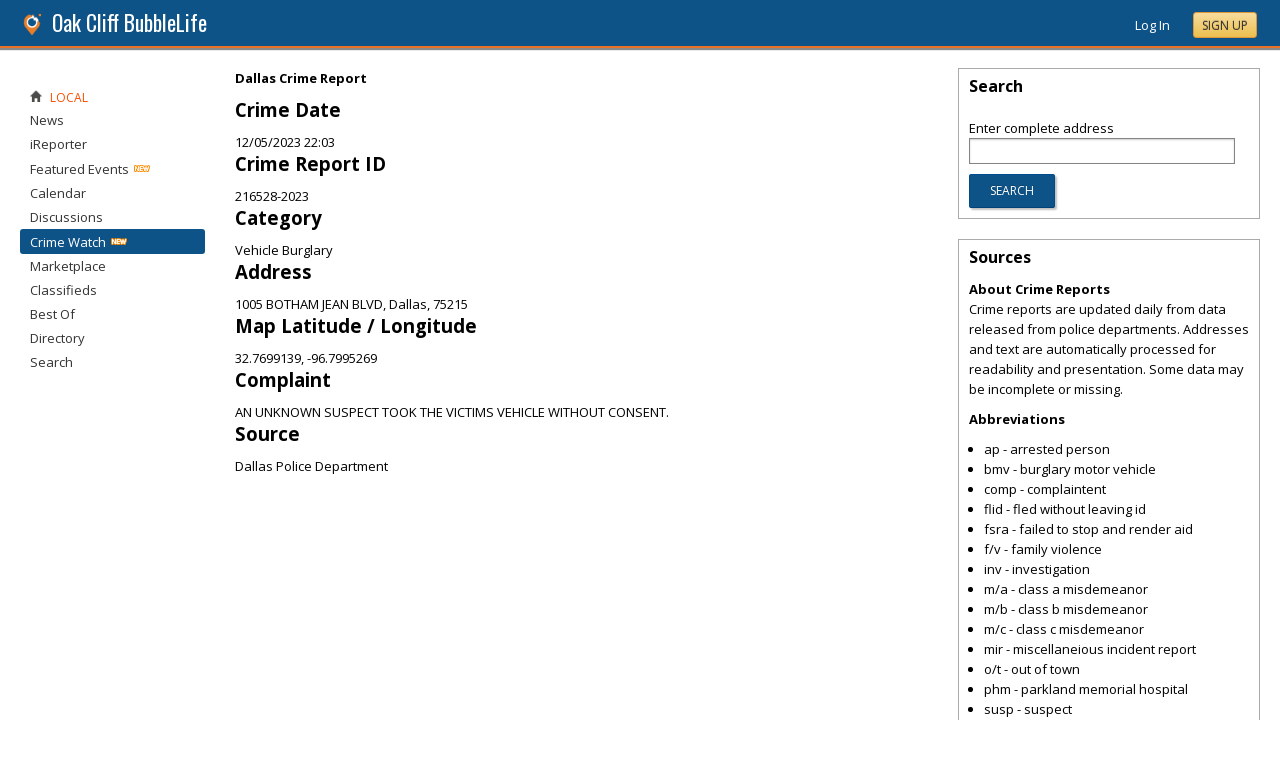

--- FILE ---
content_type: text/html; charset=utf-8
request_url: https://oakcliff.bubblelife.com/type/crime?id=216528-2023
body_size: 47706
content:


<!DOCTYPE html PUBLIC "-//W3C//DTD XHTML 1.0 Transitional//EN" "http://www.w3.org/TR/xhtml1/DTD/xhtml1-transitional.dtd">
<!--[if lt IE 7 ]><html class="ie ie6 ieLt7 ieLt8 ieLt9" lang="en" xmlns="http://www.w3.org/1999/xhtml"><![endif]-->
<!--[if IE 7 ]><html class="ie ie7 ieLt8 ieLt9" lang="en" xmlns="http://www.w3.org/1999/xhtml"><![endif]-->
<!--[if IE 8 ]><html class="ie ie8 ieLt9" lang="en" xmlns="http://www.w3.org/1999/xhtml"><![endif]-->
<!--[if (gte IE 9)]><html class="ie" lang="en" xmlns="http://www.w3.org/1999/xhtml"><![endif]-->
<!--[if !(IE)]><html lang="en" xmlns="http://www.w3.org/1999/xhtml"><![endif]-->
<head id="ctl00_Head1"><script type="text/javascript">window.NREUM||(NREUM={});NREUM.info = {"beacon":"bam.nr-data.net","errorBeacon":"bam.nr-data.net","licenseKey":"127d25f2a5","applicationID":"1993529","transactionName":"NQFbYkVYDUdYUE1bVgxLeGVnFgdRX1JMXk1MBUpGTw==","queueTime":0,"applicationTime":84,"ttGuid":"D07649A8F3157761","agent":""}</script><script type="text/javascript">(window.NREUM||(NREUM={})).init={ajax:{deny_list:["bam.nr-data.net"]},feature_flags:["soft_nav"]};(window.NREUM||(NREUM={})).loader_config={licenseKey:"127d25f2a5",applicationID:"1993529",browserID:"1993540"};window.NREUM||(NREUM={}),__nr_require=function(t,e,n){function r(n){if(!e[n]){var i=e[n]={exports:{}};t[n][0].call(i.exports,function(e){var i=t[n][1][e];return r(i||e)},i,i.exports)}return e[n].exports}if("function"==typeof __nr_require)return __nr_require;for(var i=0;i<n.length;i++)r(n[i]);return r}({1:[function(t,e,n){function r(){}function i(t,e,n,r){return function(){return s.recordSupportability("API/"+e+"/called"),o(t+e,[u.now()].concat(c(arguments)),n?null:this,r),n?void 0:this}}var o=t("handle"),a=t(9),c=t(10),f=t("ee").get("tracer"),u=t("loader"),s=t(4),d=NREUM;"undefined"==typeof window.newrelic&&(newrelic=d);var p=["setPageViewName","setCustomAttribute","setErrorHandler","finished","addToTrace","inlineHit","addRelease"],l="api-",v=l+"ixn-";a(p,function(t,e){d[e]=i(l,e,!0,"api")}),d.addPageAction=i(l,"addPageAction",!0),d.setCurrentRouteName=i(l,"routeName",!0),e.exports=newrelic,d.interaction=function(){return(new r).get()};var m=r.prototype={createTracer:function(t,e){var n={},r=this,i="function"==typeof e;return o(v+"tracer",[u.now(),t,n],r),function(){if(f.emit((i?"":"no-")+"fn-start",[u.now(),r,i],n),i)try{return e.apply(this,arguments)}catch(t){throw f.emit("fn-err",[arguments,this,t],n),t}finally{f.emit("fn-end",[u.now()],n)}}}};a("actionText,setName,setAttribute,save,ignore,onEnd,getContext,end,get".split(","),function(t,e){m[e]=i(v,e)}),newrelic.noticeError=function(t,e){"string"==typeof t&&(t=new Error(t)),s.recordSupportability("API/noticeError/called"),o("err",[t,u.now(),!1,e])}},{}],2:[function(t,e,n){function r(t){if(NREUM.init){for(var e=NREUM.init,n=t.split("."),r=0;r<n.length-1;r++)if(e=e[n[r]],"object"!=typeof e)return;return e=e[n[n.length-1]]}}e.exports={getConfiguration:r}},{}],3:[function(t,e,n){var r=!1;try{var i=Object.defineProperty({},"passive",{get:function(){r=!0}});window.addEventListener("testPassive",null,i),window.removeEventListener("testPassive",null,i)}catch(o){}e.exports=function(t){return r?{passive:!0,capture:!!t}:!!t}},{}],4:[function(t,e,n){function r(t,e){var n=[a,t,{name:t},e];return o("storeMetric",n,null,"api"),n}function i(t,e){var n=[c,t,{name:t},e];return o("storeEventMetrics",n,null,"api"),n}var o=t("handle"),a="sm",c="cm";e.exports={constants:{SUPPORTABILITY_METRIC:a,CUSTOM_METRIC:c},recordSupportability:r,recordCustom:i}},{}],5:[function(t,e,n){function r(){return c.exists&&performance.now?Math.round(performance.now()):(o=Math.max((new Date).getTime(),o))-a}function i(){return o}var o=(new Date).getTime(),a=o,c=t(11);e.exports=r,e.exports.offset=a,e.exports.getLastTimestamp=i},{}],6:[function(t,e,n){function r(t,e){var n=t.getEntries();n.forEach(function(t){"first-paint"===t.name?l("timing",["fp",Math.floor(t.startTime)]):"first-contentful-paint"===t.name&&l("timing",["fcp",Math.floor(t.startTime)])})}function i(t,e){var n=t.getEntries();if(n.length>0){var r=n[n.length-1];if(u&&u<r.startTime)return;var i=[r],o=a({});o&&i.push(o),l("lcp",i)}}function o(t){t.getEntries().forEach(function(t){t.hadRecentInput||l("cls",[t])})}function a(t){var e=navigator.connection||navigator.mozConnection||navigator.webkitConnection;if(e)return e.type&&(t["net-type"]=e.type),e.effectiveType&&(t["net-etype"]=e.effectiveType),e.rtt&&(t["net-rtt"]=e.rtt),e.downlink&&(t["net-dlink"]=e.downlink),t}function c(t){if(t instanceof y&&!w){var e=Math.round(t.timeStamp),n={type:t.type};a(n),e<=v.now()?n.fid=v.now()-e:e>v.offset&&e<=Date.now()?(e-=v.offset,n.fid=v.now()-e):e=v.now(),w=!0,l("timing",["fi",e,n])}}function f(t){"hidden"===t&&(u=v.now(),l("pageHide",[u]))}if(!("init"in NREUM&&"page_view_timing"in NREUM.init&&"enabled"in NREUM.init.page_view_timing&&NREUM.init.page_view_timing.enabled===!1)){var u,s,d,p,l=t("handle"),v=t("loader"),m=t(8),g=t(3),y=NREUM.o.EV;if("PerformanceObserver"in window&&"function"==typeof window.PerformanceObserver){s=new PerformanceObserver(r);try{s.observe({entryTypes:["paint"]})}catch(h){}d=new PerformanceObserver(i);try{d.observe({entryTypes:["largest-contentful-paint"]})}catch(h){}p=new PerformanceObserver(o);try{p.observe({type:"layout-shift",buffered:!0})}catch(h){}}if("addEventListener"in document){var w=!1,b=["click","keydown","mousedown","pointerdown","touchstart"];b.forEach(function(t){document.addEventListener(t,c,g(!1))})}m(f)}},{}],7:[function(t,e,n){function r(t,e){if(!i)return!1;if(t!==i)return!1;if(!e)return!0;if(!o)return!1;for(var n=o.split("."),r=e.split("."),a=0;a<r.length;a++)if(r[a]!==n[a])return!1;return!0}var i=null,o=null,a=/Version\/(\S+)\s+Safari/;if(navigator.userAgent){var c=navigator.userAgent,f=c.match(a);f&&c.indexOf("Chrome")===-1&&c.indexOf("Chromium")===-1&&(i="Safari",o=f[1])}e.exports={agent:i,version:o,match:r}},{}],8:[function(t,e,n){function r(t){function e(){t(c&&document[c]?document[c]:document[o]?"hidden":"visible")}"addEventListener"in document&&a&&document.addEventListener(a,e,i(!1))}var i=t(3);e.exports=r;var o,a,c;"undefined"!=typeof document.hidden?(o="hidden",a="visibilitychange",c="visibilityState"):"undefined"!=typeof document.msHidden?(o="msHidden",a="msvisibilitychange"):"undefined"!=typeof document.webkitHidden&&(o="webkitHidden",a="webkitvisibilitychange",c="webkitVisibilityState")},{}],9:[function(t,e,n){function r(t,e){var n=[],r="",o=0;for(r in t)i.call(t,r)&&(n[o]=e(r,t[r]),o+=1);return n}var i=Object.prototype.hasOwnProperty;e.exports=r},{}],10:[function(t,e,n){function r(t,e,n){e||(e=0),"undefined"==typeof n&&(n=t?t.length:0);for(var r=-1,i=n-e||0,o=Array(i<0?0:i);++r<i;)o[r]=t[e+r];return o}e.exports=r},{}],11:[function(t,e,n){e.exports={exists:"undefined"!=typeof window.performance&&window.performance.timing&&"undefined"!=typeof window.performance.timing.navigationStart}},{}],ee:[function(t,e,n){function r(){}function i(t){function e(t){return t&&t instanceof r?t:t?u(t,f,a):a()}function n(n,r,i,o,a){if(a!==!1&&(a=!0),!l.aborted||o){t&&a&&t(n,r,i);for(var c=e(i),f=m(n),u=f.length,s=0;s<u;s++)f[s].apply(c,r);var p=d[w[n]];return p&&p.push([b,n,r,c]),c}}function o(t,e){h[t]=m(t).concat(e)}function v(t,e){var n=h[t];if(n)for(var r=0;r<n.length;r++)n[r]===e&&n.splice(r,1)}function m(t){return h[t]||[]}function g(t){return p[t]=p[t]||i(n)}function y(t,e){l.aborted||s(t,function(t,n){e=e||"feature",w[n]=e,e in d||(d[e]=[])})}var h={},w={},b={on:o,addEventListener:o,removeEventListener:v,emit:n,get:g,listeners:m,context:e,buffer:y,abort:c,aborted:!1};return b}function o(t){return u(t,f,a)}function a(){return new r}function c(){(d.api||d.feature)&&(l.aborted=!0,d=l.backlog={})}var f="nr@context",u=t("gos"),s=t(9),d={},p={},l=e.exports=i();e.exports.getOrSetContext=o,l.backlog=d},{}],gos:[function(t,e,n){function r(t,e,n){if(i.call(t,e))return t[e];var r=n();if(Object.defineProperty&&Object.keys)try{return Object.defineProperty(t,e,{value:r,writable:!0,enumerable:!1}),r}catch(o){}return t[e]=r,r}var i=Object.prototype.hasOwnProperty;e.exports=r},{}],handle:[function(t,e,n){function r(t,e,n,r){i.buffer([t],r),i.emit(t,e,n)}var i=t("ee").get("handle");e.exports=r,r.ee=i},{}],id:[function(t,e,n){function r(t){var e=typeof t;return!t||"object"!==e&&"function"!==e?-1:t===window?0:a(t,o,function(){return i++})}var i=1,o="nr@id",a=t("gos");e.exports=r},{}],loader:[function(t,e,n){function r(){if(!M++){var t=T.info=NREUM.info,e=m.getElementsByTagName("script")[0];if(setTimeout(u.abort,3e4),!(t&&t.licenseKey&&t.applicationID&&e))return u.abort();f(x,function(e,n){t[e]||(t[e]=n)});var n=a();c("mark",["onload",n+T.offset],null,"api"),c("timing",["load",n]);var r=m.createElement("script");0===t.agent.indexOf("http://")||0===t.agent.indexOf("https://")?r.src=t.agent:r.src=l+"://"+t.agent,e.parentNode.insertBefore(r,e)}}function i(){"complete"===m.readyState&&o()}function o(){c("mark",["domContent",a()+T.offset],null,"api")}var a=t(5),c=t("handle"),f=t(9),u=t("ee"),s=t(7),d=t(2),p=t(3),l=d.getConfiguration("ssl")===!1?"http":"https",v=window,m=v.document,g="addEventListener",y="attachEvent",h=v.XMLHttpRequest,w=h&&h.prototype,b=!1;NREUM.o={ST:setTimeout,SI:v.setImmediate,CT:clearTimeout,XHR:h,REQ:v.Request,EV:v.Event,PR:v.Promise,MO:v.MutationObserver};var E=""+location,x={beacon:"bam.nr-data.net",errorBeacon:"bam.nr-data.net",agent:"js-agent.newrelic.com/nr-1216.min.js"},O=h&&w&&w[g]&&!/CriOS/.test(navigator.userAgent),T=e.exports={offset:a.getLastTimestamp(),now:a,origin:E,features:{},xhrWrappable:O,userAgent:s,disabled:b};if(!b){t(1),t(6),m[g]?(m[g]("DOMContentLoaded",o,p(!1)),v[g]("load",r,p(!1))):(m[y]("onreadystatechange",i),v[y]("onload",r)),c("mark",["firstbyte",a.getLastTimestamp()],null,"api");var M=0}},{}],"wrap-function":[function(t,e,n){function r(t,e){function n(e,n,r,f,u){function nrWrapper(){var o,a,s,p;try{a=this,o=d(arguments),s="function"==typeof r?r(o,a):r||{}}catch(l){i([l,"",[o,a,f],s],t)}c(n+"start",[o,a,f],s,u);try{return p=e.apply(a,o)}catch(v){throw c(n+"err",[o,a,v],s,u),v}finally{c(n+"end",[o,a,p],s,u)}}return a(e)?e:(n||(n=""),nrWrapper[p]=e,o(e,nrWrapper,t),nrWrapper)}function r(t,e,r,i,o){r||(r="");var c,f,u,s="-"===r.charAt(0);for(u=0;u<e.length;u++)f=e[u],c=t[f],a(c)||(t[f]=n(c,s?f+r:r,i,f,o))}function c(n,r,o,a){if(!v||e){var c=v;v=!0;try{t.emit(n,r,o,e,a)}catch(f){i([f,n,r,o],t)}v=c}}return t||(t=s),n.inPlace=r,n.flag=p,n}function i(t,e){e||(e=s);try{e.emit("internal-error",t)}catch(n){}}function o(t,e,n){if(Object.defineProperty&&Object.keys)try{var r=Object.keys(t);return r.forEach(function(n){Object.defineProperty(e,n,{get:function(){return t[n]},set:function(e){return t[n]=e,e}})}),e}catch(o){i([o],n)}for(var a in t)l.call(t,a)&&(e[a]=t[a]);return e}function a(t){return!(t&&t instanceof Function&&t.apply&&!t[p])}function c(t,e){var n=e(t);return n[p]=t,o(t,n,s),n}function f(t,e,n){var r=t[e];t[e]=c(r,n)}function u(){for(var t=arguments.length,e=new Array(t),n=0;n<t;++n)e[n]=arguments[n];return e}var s=t("ee"),d=t(10),p="nr@original",l=Object.prototype.hasOwnProperty,v=!1;e.exports=r,e.exports.wrapFunction=c,e.exports.wrapInPlace=f,e.exports.argsToArray=u},{}]},{},["loader"]);</script>

    <!-- Begin Inspectlet Asynchronous Code -->
    <script type="text/javascript">
        (function() {
        window.__insp = window.__insp || [];
        __insp.push(['wid', 685766110]);
        var ldinsp = function(){
        if(typeof window.__inspld != "undefined") return; window.__inspld = 1; var insp = document.createElement('script'); insp.type = 'text/javascript'; insp.async = true; insp.id = "inspsync"; insp.src = ('https:' == document.location.protocol ? 'https' : 'http') + '://cdn.inspectlet.com/inspectlet.js?wid=685766110&r=' + Math.floor(new Date().getTime()/3600000); var x = document.getElementsByTagName('script')[0]; x.parentNode.insertBefore(insp, x); };
        setTimeout(ldinsp, 0);
        })();
    </script>
    <!-- End Inspectlet Asynchronous Code -->

    <meta id="ctl00_metaViewport" name="viewport" content="width=device-width, maximum-scale=1.0" /><meta name="format-detection" content="telephone=no" /><meta id="ctl00_metaRefresh" http-equiv="Refresh" content="3600; URL=/type/crime?id=216528-2023" /><meta name="msvalidate.01" content="7B6734AE4BCE071246E5BEAD9089E4D2" /><title>
	216528-2023 - UNAUTHORIZED USE OF MOTOR VEH - AUTOMOBILE - Crime Reports - Oak Cliff BubbleLife - The Online Home for Oak Cliff - Oak Cliff, Texas
</title><meta id="ctl00_metaDesc" name="DESCRIPTION" content="Oak Cliff Crime Watch for 216528-2023 (UNAUTHORIZED USE OF MOTOR VEH - AUTOMOBILE) - brought to you by BubbleLife." /><meta id="ctl00_metaKeywords" name="KEYWORDS" content="UNAUTHORIZED USE OF MOTOR VEH - AUTOMOBILE,Oak Cliff crime watch, neighborhood crime watch, crime alerts, crime reports, police reports, crime reports map, crime watch map" /><meta property="og:title" content="Oak Cliff BubbleLife"/>
<meta property="og:site_name" content="Oak Cliff BubbleLife The Online Home for Oak Cliff"/>
<meta property="og:image" content="https://sites.bubblelife.com/images/bubblelife/BubbleLifeLogo-325x325.png"/>
<link rel="image_src" type="image/png" href="https://sites.bubblelife.com/images/bubblelife/BubbleLifeLogo-325x325.png" />
<meta property="og:url" content="https://oakcliff.bubblelife.com"/>
<meta property="og:type" content="website"/>
<meta property="fb:admins" content="saffie.farris"/>
<meta name="msapplication-square150x150logo" content="https://sites.bubblelife.com/images/bubblelife/bubblelifelogo150x150.png" /><meta name="msapplication-wide310x150logo" content="https://sites.bubblelife.com/images/bubblelife/bubblelifelogo310x150.png" /><meta name="msapplication-square310x310logo" content="https://sites.bubblelife.com/images/bubblelife/bubblelifelogo310x310.png" /><link rel="icon" href="https://sites.bubblelife.com/images/bubblelife/bubblelifelogo44x45.png" type="image/png" /><meta name="application-name" content="BubbleLife" /><meta name="msapplication-TileImage" content="https://sites.bubblelife.com/images/bubblelife/microsoft-touch-icon-144x144.png" /><meta name="msapplication-TileColor" content="#005196" /><link rel="shortcut icon" href="/favicon.ico" type="image/x-icon" /><link rel="manifest" href="../manifest.json" /><link id="ctl00_linkRSS" rel="alternate" type="application/rss+xml" /><link href="//fonts.googleapis.com/css?family=Oswald:400,700" rel="stylesheet" type="text/css" /><link href="//fonts.googleapis.com/css?family=Open+Sans:400,700,400italic" rel="stylesheet" type="text/css" /><link href="/css/bbStark/201529041645.css" rel="stylesheet" type="text/css" />
    <script type="text/javascript" src="//ajax.googleapis.com/ajax/libs/jquery/1.7.1/jquery.min.js"></script>
    <script type="text/javascript"> window.jQuery || document.write("<script src='/scripts/jquery-1.7.1.min.js'>\x3C/script>")</script>
    <script type="text/javascript" src="/scripts/global.js"></script>
    <script type="text/javascript" src="/scripts/jquery.placeholder.min.js"></script>
    <script type="text/javascript" src="/scripts/stickyMojo.min.js"></script>
    <script defer type="text/javascript" src="//apis.google.com/js/plusone.js"></script>
    <script type="text/javascript">
        if (window.attachEvent) window.attachEvent("onload", navMenuHover);
    </script>
    <!--[if lt IE 9]><script src="//cdnjs.cloudflare.com/ajax/libs/html5shiv/r29/html5.js"></script><![endif]-->
    <script type="text/javascript"> var _gaq = _gaq || []; _gaq.push(['_setAccount', 'UA-6950483-3']); _gaq.push(['_setDomainName', '.bubblelife.com']); _gaq.push(['_trackPageview']); _qoptions={qacct:"p-25RdxExqpgKQM"};(function() { var ga = document.createElement('script'); ga.type = 'text/javascript'; ga.async = true; ga.src = ('https:' == document.location.protocol ? 'https://ssl' : 'http://www') + '.google-analytics.com/ga.js'; (document.getElementsByTagName('head')[0] || document.getElementsByTagName('body')[0]).appendChild(ga); })(); </script><script type="text/javascript" src="//secure.quantserve.com/quant.js"></script>
<style type="text/css">#uvTab a { line-height: normal !important; }</style>
<link href="../App_Themes/bbStark/201705041711.css" type="text/css" rel="stylesheet" /></head>
<body id="ctl00_Body1" class="newsletter">
    <form method="post" action="./crime?id=216528-2023" onsubmit="javascript:return WebForm_OnSubmit();" id="aspnetForm" style="width: 100%;">
<div class="aspNetHidden">
<input type="hidden" name="ctl00_ScriptManager1_HiddenField" id="ctl00_ScriptManager1_HiddenField" value="" />
<input type="hidden" name="__EVENTTARGET" id="__EVENTTARGET" value="" />
<input type="hidden" name="__EVENTARGUMENT" id="__EVENTARGUMENT" value="" />
<input type="hidden" name="__VIEWSTATE" id="__VIEWSTATE" value="/wEPDwULLTEwMDEwMzAyNzEPZBYCZg9kFgQCAQ9kFgwCAQ8WAh4HY29udGVudAUld2lkdGg9ZGV2aWNlLXdpZHRoLCBtYXhpbXVtLXNjYWxlPTEuMGQCAw8WBB8ABSQzNjAwOyBVUkw9L3R5cGUvY3JpbWU/[base64]" />
</div>

<script type="text/javascript">
//<![CDATA[
var theForm = document.forms['aspnetForm'];
if (!theForm) {
    theForm = document.aspnetForm;
}
function __doPostBack(eventTarget, eventArgument) {
    if (!theForm.onsubmit || (theForm.onsubmit() != false)) {
        theForm.__EVENTTARGET.value = eventTarget;
        theForm.__EVENTARGUMENT.value = eventArgument;
        theForm.submit();
    }
}
//]]>
</script>


<script src="/WebResource.axd?d=ZoK_Inv5i7V_ZoQo74aBb2CUiTraHsRahxGZbt_YyoxBM8foSMVQHaryz9HOz6QklHxfczBxGkSs2osJwDwiP0vsO7E1&amp;t=638459097597698506" type="text/javascript"></script>


<script src="/ScriptResource.axd?d=AzntUA8JKcYwaQDJzrJBYy1bv_mFts4eAozZSRvbvS4gfjz_lK3DUBmvX1ObKIHKlvcXiQL-2Pgw609l3bDnBOV_240zRsLxLV_g4uD79qAxoaHNgZMzi30Ljsw2cRiOu--fzw2&amp;t=ffffffff873dbd65" type="text/javascript"></script>
<script src="/ScriptResource.axd?d=2Qe7_lu3fIiHRG8ycaRimKdaSzzOwYZSp1kuMsyjLH05Lw3frpIZTFL7RQN33g4-qsrOzfK9JaEDr4CPuJqWfH-v321Y-pBTBmuosQhueQnyTLophgttgbXTg8gx6UGM06b0dg2&amp;t=ffffffff873dbd65" type="text/javascript"></script>
<script src="/type/crime?_TSM_HiddenField_=ctl00_ScriptManager1_HiddenField&amp;_TSM_CombinedScripts_=%3b%3bAjaxControlToolkit%2c+Version%3d4.5.7.123%2c+Culture%3dneutral%2c+PublicKeyToken%3d28f01b0e84b6d53e%3a%3ae3e2fd55-80ff-46e5-af39-b129aec7cebc%3a475a4ef5%3a5546a2b%3a497ef277%3aeffe2a26%3aa43b07eb%3a1d3ed089%3a751cdd15%3adfad98a5%3ad2e10b12%3a37e2e5c9%3a3cf12cf1%3a7e63a579" type="text/javascript"></script>
<script type="text/javascript">
//<![CDATA[
function WebForm_OnSubmit() {
null;
return true;
}
//]]>
</script>

<div class="aspNetHidden">

	<input type="hidden" name="__VIEWSTATEGENERATOR" id="__VIEWSTATEGENERATOR" value="CA0B0334" />
	<input type="hidden" name="__EVENTVALIDATION" id="__EVENTVALIDATION" value="/wEdAAbCJ9dRoOYhKIVrqGr7XO3asz9TD+VWINu78Ydb35skj8EPaaAbOCvsmc1mAqkv0KqD59/GtX+bHKF3ABV+g2lAKNNqSe+8XYI1liSqGd/5aARGq1e/U+wTipEOP0XqxreenL1JmyzR9nwzaIwstvmQSYg6kw==" />
</div>
        <script type="text/javascript">
//<![CDATA[
Sys.WebForms.PageRequestManager._initialize('ctl00$ScriptManager1', 'aspnetForm', [], [], [], 90, 'ctl00');
//]]>
</script>

        
<script type="text/javascript" language="javascript">
    var ModalProgress = 'ctl00_cpUpdate1_ModalProgress';         
</script>
<script type="text/javascript" src="/scripts/jsUpdateProgress.js"></script>
<div id="ctl00_cpUpdate1_panelUpdateProgress" style="border: solid 2px Gray; background-color: #ffffff; display: none; width: 33%; border-radius: 5px; min-width: 280px;">
	
    <div style="padding: 8px">
        <table border="0" cellpadding="0" cellspacing="0" style="width: 100%; height: 80px;">
            <tbody>
                <tr>
                    <td style="line-height:80px !important; vertical-align: middle;" valign="middle" align="center">
                        <img alt="Please wait" src="/images/dashboard2/loading1.gif" style="position: relative; top: 18px;" /> &nbsp;
                        <span style="font-size: 14px; padding-left: 10px; color: black;">Please wait ...</span>
                    </td>
                </tr>
            </tbody>
        </table>
    </div>

</div>


        
            <div class="main-header">
                

<script type="text/javascript">
    function mouseClickFuncBanner(e) {
        var container = $('blBannerRight');
        if (container.is(e.target) || container.has(e.target).length > 0) {
            return;
        }
        if ($lastMenu == '') { return; }
        container = $($lastMenu);
        if (!container.is(e.target) && container.has(e.target).length === 0) {
            ToggleMenus('');
        }
    }
    function keyUpFuncBanner(e) {
        var key = e.keyCode ? e.keyCode : e.which ? e.which : e.charCode;
        if (key == 27) { ToggleMenus(''); }
    }
    var $lastMenu = '';
    function ToggleMenus(type) {
        var position = $('.blBannerInner:first').offset();
        var isVisible = false;
        if (type == 'profile') {
            if (!$('#blProfileMenuWrapper').length) { window.location.href = "/type/connect"; }
            $('#blMobileMenuWrapper').hide();
            $('#blProfileMenuWrapper').css('right', position.left + 15);
            $('#blProfileMenuWrapper').toggle();
            isVisible = $("#blProfileMenuWrapper").is(":visible");
            menu = '#blProfileMenuWrapper';
        }
        else if (type == 'mobile') {
            $('#blProfileMenuWrapper').hide();
            $('#blMobileMenuWrapper').css('right', position.left + 15);
            $('#blMobileMenuWrapper').toggle();
            isVisible = $("#blMobileMenuWrapper").is(":visible");
            menu = '#blMobileMenuWrapper';
        }
        else {
            $('#blProfileMenuWrapper').hide();
            $('#blMobileMenuWrapper').hide();
            isVisible = false;
        }
        if (isVisible) {
            $(document).keyup(keyUpFuncBanner);
            $(document).mousedown(mouseClickFuncBanner);
            $lastMenu = menu;
        }
        else {
            $(document).unbind("keyup", keyUpFuncBanner);
            $(document).unbind("click", mouseClickFuncBanner);
        }
        return false;
    }
</script>
<div style="display: none;">
    <div id="ctl00_ctl16_pnlSignupEmail" onkeypress="javascript:return WebForm_FireDefaultButton(event, &#39;ctl00_ctl16_btnSignupEmail&#39;)">
	
        <input name="ctl00$ctl16$txtEmail" type="text" id="ctl00_ctl16_txtEmail" />
        <input type="submit" name="ctl00$ctl16$btnSignupEmail" value="Submit" id="ctl00_ctl16_btnSignupEmail" />
    
</div>
</div>
<div class="blBanner">
    <div id="ctl00_ctl16_pnlBannerInner" class="blBannerInner">
	
        <div style="padding: 0 20px;">
            <div class="blBannerLeft">
                <a id="ctl00_ctl16_hlBubbleLifeLogo"><img src="/images/advicelocal/advicelocal32.png" alt="" /></a>
                <a id="ctl00_ctl16_hlMenuCaption" class="blBannerCaption" href="/">Oak Cliff BubbleLife</a>
                <a id="ctl00_ctl16_hlMenuCaption2" class="blBannerCaption blBannerAltCaption" href="/"></a>

            </div>
            <div class="blBannerMenu">
                
            </div>
            
            <div class="blBannerRight">
                
                    <div class="blBannerMenuIcon">
                        <a onclick="ToggleMenus('mobile');" style="cursor: pointer;" title="Show menu">
                            <img src="/images/bubblelife/drawerhandle.png" style="margin-left: 20px; margin-right: 5px; margin-top: 5px;"></a>
                    </div>
                
                
                
                
                    <div style="float: right;">
                        <a id="ctl00_ctl16_hlLoginButton" title="Already have a BubbleLife account?" href="https://oakcliff.bubblelife.com/login?url=/type/crime?id=216528-2023" style="color: white; position: relative; top: 2px;">Log In</a>
                        <div class="blBannerRightInner">
                            <a id="ctl00_ctl16_hlSignupLink" title="Sign up for free" class="ButtonSpecial" rel="nofollow" href="https://www.bubblelife.com/signup" target="_blank" style="margin-left: 20px; color: #333; box-shadow: none; line-height: normal !important; position: relative; top: 2px;">Sign Up</a>
                        </div>
                    </div>
                    
                
            </div>
            <div style="clear: both;">
            </div>
        </div>
    
</div>
</div>


    <style type="text/css">
        .BLSubMenuBar {
            height: 29px;
            background: #25699c;
            border-top: solid 1px #5b8eba;
            overflow: hidden;
            display: none;
        }

        @media screen and (max-width: 1108px) {
            .BLSubMenuBar {
                display: block;
            }

            .blBanner {
                border-bottom: none;
            }
        }

        .BLSubMenuBarInner {
            width: 1290px;
            max-width: 100%;
            margin: 0 auto;
            color: white;
        }

        .BLSubMenuItem {
            float: left;
            border-right: solid 1px #5b8eba;
            padding: 4px 10px 4px 10px;
        }

        a .BLSubMenuItem {
            color: white;
        }

        .BLSubMenuItemFirst {
            border-left: solid 1px #5b8eba;
        }

        .BLSubMenuItemSelected {
            background: #437ca8;
        }
    </style>
    <div class="BLSubMenuBar">
        <div class="BLSubMenuBarInner">
            <div style="margin-left: 35px;">
                <div style="margin-left: 20px; float: left;">
                    <a href="/"><div class="BLSubMenuItem BLSubMenuItemFirst">News</div></a><a href="/calendar"><div class="BLSubMenuItem">Calendar</div></a><a href="/discussions"><div class="BLSubMenuItem">Discussions</div></a><a href="/type/crime"><div class="BLSubMenuItem BLSubMenuItemSelected">Crime</div></a><a href="/market"><div class="BLSubMenuItem">Marketplace</div></a><a href="/classifieds"><div class="BLSubMenuItem">Classifieds</div></a><a href="/bestof"><div class="BLSubMenuItem">Best Of</div></a><a href="/directory"><div class="BLSubMenuItem">Directory</div></a><a href="/search"><div class="BLSubMenuItem">Search</div></a>
                    <div style="clear: both;"></div>
                </div>
            </div>
        </div>
    </div>



<div class="blBannerBottom">
</div>



                <div id="blMobileMenuWrapper">
                    <img style="position: absolute;top: -13px;left: 170px;" src="/images/dashboard2/menutick.png"><ul id="blMobileMenu"><li class="blMobileItemTitle"><img style="width: 12px; height: 12px;" src="/images/glyphicons/glyphicons_halflings_020_home.png"/>Local</li><a href="/" title="News" class="blMobileItem"><li>News</li></a><a href="/community/oakcliff_reporter" title="iReporter" class="blMobileItem"><li>iReporter</li></a><a href="/type/featuredevents" title="Featured Events" class="blMobileItem"><li>Featured Events</li></a><a href="/calendar" title="Calendar" class="blMobileItem"><li>Calendar</li></a><a href="/discussions" title="Discussions" class="blMobileItem"><li>Discussions</li></a><a href="/type/crime" title="Crime Watch" class="blMobileItem blNavItemSelected"><li>Crime Watch</li></a><a href="/market" title="Marketplace" class="blMobileItem"><li>Marketplace</li></a><a href="/classifieds" title="Classifieds" class="blMobileItem"><li>Classifieds</li></a><a href="/bestof" title="Best Of Surveys" class="blMobileItem"><li>Best Of</li></a><a href="/directory" title="Business and organization directory" class="blMobileItem"><li>Directory</li></a><a href="/search" title="Search for articles" class="blMobileItem"><li>Search</li></a></ul>
                </div>
                <div id="blProfileMenuWrapper">
                    <img style="position: absolute;top: -13px;left: 128px;" src="/images/dashboard2/menutick.png"><ul id="blMobileMenu"><li class="blMobileItemTitle"><img style="width: 12px; height: 12px;" src="/images/glyphicons/glyphicons_halflings_020_home.png"/>Communities</li><a href="https://coppell.bubblelife.com" title="Coppell BubbleLife"><li>Coppell BubbleLife</li></a><a href="/type/connect/view/memberships" title="View all subscriptions"><li>View list</li></a><li class="blMobileItemTitle"><img style="width: 12px; height: 12px;" src="/images/glyphicons/glyphicons_halflings_060_pencil.png"/>Content</li><a href="/type/connect/view/content" title="Contributions"><li>Contributions</li></a><a href="/type/connect/view/saved" title="Saved articles and events"><li>Save list</li></a><li class="blMobileItemTitle"><img style="width: 12px; height: 12px;" src="/images/glyphicons/glyphicons_halflings_018_cog.png"/>Account</li><a href="/type/connect" title="My account settings"><li>Account settings</li></a><a onclick="return confirm('Are you sure?');" href="/logout" title="Log out"><li>Log out</li></a></ul>
                </div>
                
            </div>
            <div style="clear: both;"></div>
        
        
        <div class="main-wrapper">
            <div class="main-inner-wrapper">
                <div style="padding: 0 20px;">
                    <div id="ctl00_pnlMainContent" class="main-content">
	
                        <div class="main-inner-content">
                            
                            
                            
    

<div id="ctl00_phCenterColumn_ctl00_pnlShowSearch">
		

    <h1>Dallas Crime Report</h1>
    <div>
        <h2>Crime Date</h2>
        12/05/2023 22:03
    </div>
    <div>
        <h2>Crime Report ID</h2>
        216528-2023
    </div>
    <div>
        <h2>Category</h2>
        Vehicle Burglary
    </div>
    <div>
        <h2>Address</h2>
        1005 BOTHAM JEAN BLVD, Dallas, 75215
    </div>
    <div>
        <h2>Map Latitude / Longitude</h2>
        32.7699139, -96.7995269
    </div>
    <div>
        <h2>Complaint</h2>
        AN UNKNOWN SUSPECT TOOK THE VICTIMS VEHICLE WITHOUT CONSENT.
    </div>
    <div>
        <h2>Source</h2>
        Dallas Police Department
    </div>



	</div>

<div id="ctl00_phCenterColumn_ctl00_pnlShowMap">
		

    <style type="text/css">
        #map > div > div > div > div > div > div > div > div
        {
            font-size: 13px;
            line-height: 18px;
            padding: 0;
        }

            #map > div > div > div > div > div > div > div > div > p
            {
                margin: 0 0 8px 0;
                padding: 0;
            }

        #map .pLinks
        {
            margin: 0;
        }

        #tableOptions label
        {
            cursor: pointer;
            font-weight: bold;
        }

        #map, #tableOptions, #tableCrimes
        {
            border-collapse: separate;
            border-spacing: 0;
            margin: 0 0 20px;
        }

        #map
        {
            width: 100%;
            height: 600px;
            margin: 10px 0;
        }

        #tableOptions td, #tableCrimes td
        {
            padding: 2px 10px 2px 0;
            vertical-align: top;
        }

        #tableCrimes
        {
            display: none;
        }

            #tableCrimes thead td
            {
                font-weight: bold;
            }

        #tbodyCrimes.clickable tr
        {
            cursor: pointer;
        }

        #tableCrimes tbody tr.current td
        {
            background-color: #fbf688 !important;
            box-shadow: 0 0 0 5px #fbf688;
        }

        .tdAddress
        {
            white-space: pre;
        }

        #mapContainer
        {
            position: relative;
        }

        #loading
        {
            display: none;
            top: 10px;
            right: 10px;
            width: 24px;
            height: 24px;
            background: #fff url("/images/loading.gif") center center no-repeat;
            position: absolute;
            z-index: 100;
            -webkit-border-radius: 12px;
            -moz-border-radius: 12px;
            border-radius: 12px;
        }

        #tableCrimes td.tdCategory
        {
            padding-left: 26px;
            font-size: 10px;
            line-height: 15px;
        }

        #pFooter
        {
            display: none;
            background: #eee;
            padding: 10px;
        }

            #pFooter.crummy
            {
                background: rgb(255,204,0);
            }

        #map div
        {
            max-width: none!important;
        }
        /* resets crummy reset */
    </style>

    <div id="mapContainer">
        <div id="loading"></div>
        <div id="map"></div>
        <p id="pFooter"></p>
    </div>

    <table id="tableCrimes" cellpadding="0" cellspacing="0">
        <thead>
            <tr>
                <td>Category</td>
                <td>Date</td>
                <td>Address</td>
                <td>Complaint</td>
                <td>Source</td>
                <td>Crime Report</td>
            </tr>
        </thead>
        <tbody id="tbodyCrimes">
            
        </tbody>
    </table>

    <div style="font-size: 8pt; padding-top: 10px;">
        
        <script type="text/javascript" src="//maps.google.com/maps/api/js?key=AIzaSyCQl3PBVYxKS5aikuFVYFUnMei1yd3jsvM&sensor=false"></script>
        <script type="text/javascript">
            var crl = ;
            crl.latLng = [32.7549018859863,-96.8395004272461];
            crl.fillBy = "id";
            crl.profilekey = 0;
        </script>
        <script type="text/javascript" src="//cdnjs.cloudflare.com/ajax/libs/mustache.js/0.8.1/mustache.min.js"></script>
        <script type="text/javascript" src="/scripts/gmap3.min.js"></script>
        <script type="text/javascript" src="/scripts/crimereport.js"></script>
    </div>

	</div>


                        </div>
                    
</div>

                    <div id="ctl00_pnlBubbleLifeNavMenu" class="main-nav">
	
                        <div class="main-inner-nav">
                            <div class="blNavHeading"><img style="width: 12px; height: 12px;" src="/images/glyphicons/glyphicons_halflings_020_home.png"/>Local</div><div class="blNavItem"><a href="/">News</a></div><div class="blNavItem"><a href="/community/oakcliff_reporter">iReporter</a></div><div class="blNavItem"><a href="/type/featuredevents">Featured Events</a><img src="/images/icons1/new.png" style="position: relative; top: 3px; margin-left: 5px;"/></div><div class="blNavItem"><a href="/calendar">Calendar</a></div><div class="blNavItem"><a href="/discussions">Discussions</a></div><div class="blNavItem blNavItemSelected"><a href="/type/crime">Crime Watch</a><img src="/images/icons1/new.png" style="position: relative; top: 3px; margin-left: 5px;"/></div><div class="blNavItem"><a href="/market">Marketplace</a></div><div class="blNavItem"><a href="/classifieds">Classifieds</a></div><div class="blNavItem"><a href="/bestof">Best Of</a></div><div class="blNavItem"><a href="/directory">Directory</a></div><div class="blNavItem"><a href="/search">Search</a></div>
                        </div>
                    
</div>

                    <div id="ctl00_pnlMainRight" class="main-right-side">
	
                        <div class="main-inner-right-side">
                            
    
<div class="widget" style="margin-top: 0px;">
    <h2><span class="w1"><span class="w2">Search</span></span></h2>
    <div class="content">
        <div id="ctl00_phRightColumn_ctl00_ctl00_pnlSearchNear" onkeypress="javascript:return WebForm_FireDefaultButton(event, &#39;ctl00_phRightColumn_ctl00_ctl00_btnSearchNear&#39;)">
		
            <input type="hidden" name="ctl00$phRightColumn$ctl00$ctl00$TextBoxWatermarkExtender1_ClientState" id="ctl00_phRightColumn_ctl00_ctl00_TextBoxWatermarkExtender1_ClientState" />
            <div style="margin-top: 10px;">
                <span id="ctl00_phRightColumn_ctl00_ctl00_lblSearchNearErrors">Enter complete address</span><br />
                <input name="ctl00$phRightColumn$ctl00$ctl00$txtSearchNear" type="text" id="ctl00_phRightColumn_ctl00_ctl00_txtSearchNear" Class="BubbleInputText" style="width:95%;" />
            </div>
            <div style="margin-top: 10px;">
                <input type="submit" name="ctl00$phRightColumn$ctl00$ctl00$btnSearchNear" value="Search" id="ctl00_phRightColumn_ctl00_ctl00_btnSearchNear" class="BubbleButton" />
            </div>
        
	</div>
    </div>
</div>




<div class="widget">
    <h2>
        <span class="w1"><span class="w2">Sources</span></span></h2>
    <div class="content">
        <p>
<strong>About Crime Reports</strong><br>
Crime reports are updated daily from data released from police departments. Addresses and text are automatically processed for readability and presentation. Some data may be incomplete or missing.

</p>
<p>
<strong>Abbreviations</strong><br>
<ul>
<li>ap - arrested person</li>
<li>bmv - burglary motor vehicle</li>
<li>comp - complaintent</li>
<li>flid - fled without leaving id</li>
<li>fsra - failed to stop and render aid</li>
<li>f/v - family violence</li>
<li>inv - investigation</li>
<li>m/a - class a misdemeanor</li>
<li>m/b - class b misdemeanor</li>
<li>m/c - class c misdemeanor</li>
<li>mir - miscellaneious incident report</li>
<li>o/t - out of town</li>
<li>phm - parkland memorial hospital</li>
<li>susp - suspect</li>
<li>unk - unknown</li>
<li>uumv - unauthorized use motor vehicle</li>
<li>veh - vehicle</li>
</ul>
</p>
<p style="font-size: 8pt;">
<strong>Disclaimer</strong><br>
This information is intended to allow the visitor access to bulk offense information from Police Departments. While all attempts are made to provide accurate, current, and reliable information, the Police Departments recognizes the possibility of human and or technological error. While the Police Departments uses reasonable efforts to include accurate and up-to-date information on this web site, it makes no representations as to the accuracy, timeliness or completeness of that information.
In using this web site, you agree that its information and services are provided "as is, as available" without warranty, express or implied, and that you use this site at your own risk. The Police Departments are not responsible for any error or omission, or for the use of, or the results obtained from the use of this information.
The use of this website and the data contained herein indicates your unconditional acceptance of the above disclaimer. 
</p>
    </div>
</div>



                        </div>
                    
</div>
                    <div style="clear: both;"></div>
                </div>
            </div>
        </div>

        
            <div id="footer"></div>
        
<div class="PageFooter">
    <div class="PageFooterInner">
        <div style="margin: 0 20px;">
            <div style="float: left;">
                
            </div>
            <div style="float: right;" class="PageFooterInnerSocial">
                
                
                
                
                
                
                
                
            </div>
            <div style="clear: both;"></div>
        </div>
    </div>
</div>


<div class="PageFooterStats">
    <div class="PageFooterStatsInner" style="font-size: 8pt;">
        <div class="PageFooterStatsArea">
            <span style="padding-right: 10px;"><a title="Copyright, Advice Local" href="https://www.advicelocal.com"
                target="_blank">Advice Local</a>&nbsp; &copy;&nbsp; 2026</span>
            <span style="padding-right: 10px;">
                <a id="ctl00_CtrlPageFooter1_hlPrivacy" href="/privacy" target="_blank">Privacy Policy</a></span>
            <a id="ctl00_CtrlPageFooter1_hlTerms" href="/terms" target="_blank">Terms of Use</a>
        </div>
    </div>
</div>


        
        
    

<script type="text/javascript">
//<![CDATA[
(function() {var fn = function() {$get("ctl00_ScriptManager1_HiddenField").value = '';Sys.Application.remove_init(fn);};Sys.Application.add_init(fn);})();Sys.Application.add_init(function() {
    $create(Sys.Extended.UI.ModalPopupBehavior, {"BackgroundCssClass":"modalBackground","PopupControlID":"ctl00_cpUpdate1_panelUpdateProgress","dynamicServicePath":"/type/crime","id":"ctl00_cpUpdate1_ModalProgress"}, null, null, $get("ctl00_cpUpdate1_panelUpdateProgress"));
});
Sys.Application.add_init(function() {
    $create(Sys.Extended.UI.TextBoxWatermarkBehavior, {"ClientStateFieldID":"ctl00_phRightColumn_ctl00_ctl00_TextBoxWatermarkExtender1_ClientState","WatermarkCssClass":"NewsletterCommentBoxWatermark","WatermarkText":"Enter address, city and/or zip","id":"ctl00_phRightColumn_ctl00_ctl00_TextBoxWatermarkExtender1"}, null, null, $get("ctl00_phRightColumn_ctl00_ctl00_txtSearchNear"));
});
//]]>
</script>
</form>
    <script defer type="text/javascript" src="/scripts/modals.js"></script>
    
    
    <script type="text/javascript">$(document).ready(function() {$('.main-inner-nav').stickyMojo({ offsetTop: 10, footerID: '#footer', contentID: '.main-content' });
var uv = document.createElement('script'); uv.type = 'text/javascript'; uv.async = true; uv.src = '//widget.uservoice.com/frjRTJ8gD9ZOYvBl7qs3DA.js'; var s = document.getElementsByTagName('script')[0]; s.parentNode.insertBefore(uv, s);
UserVoice = window.UserVoice || []; UserVoice.push(['showTab', 'classic_widget', { mode: 'full', primary_color: '#cc6d00', link_color: '#007dbf', default_mode: 'support', forum_id: 222964, tab_label: 'Help & Support', tab_color: '#f74e00', tab_position: 'bottom-right', tab_inverted: false }]);
$('input, textarea').placeholder();
});</script>
</body>

</html>